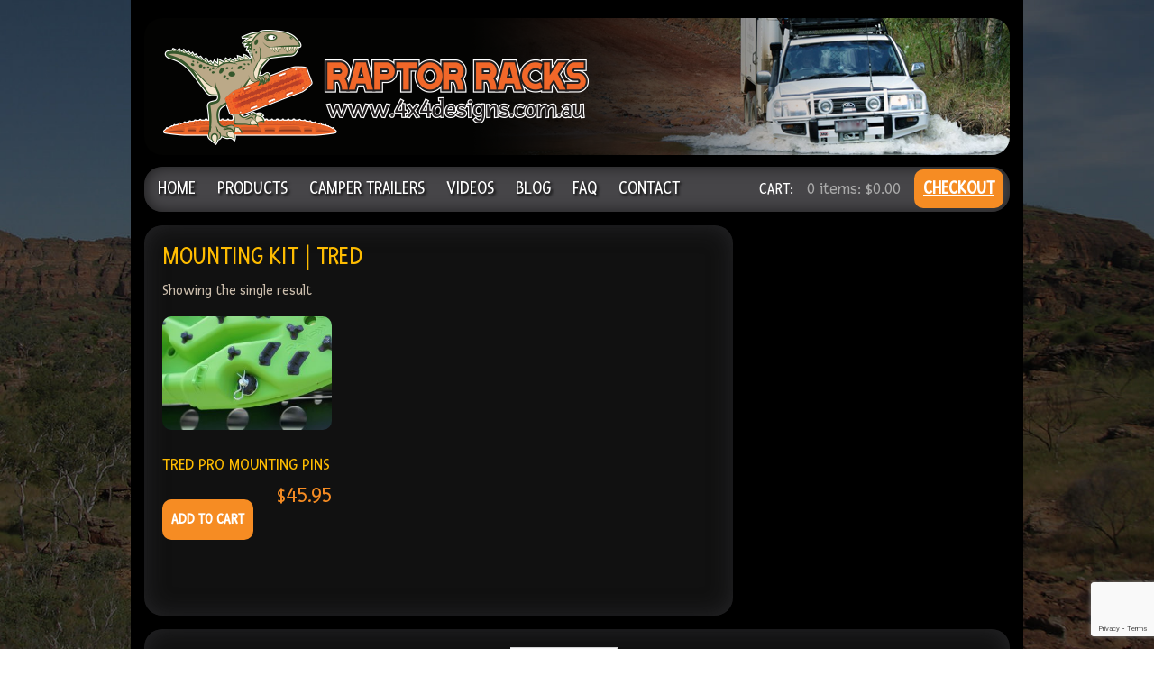

--- FILE ---
content_type: text/html; charset=utf-8
request_url: https://www.google.com/recaptcha/api2/anchor?ar=1&k=6Lc6GrMUAAAAAPwZY6-nq_O25oaYfcKvcMHt6C6j&co=aHR0cHM6Ly80eDRkZXNpZ25zLmNvbS5hdTo0NDM.&hl=en&v=PoyoqOPhxBO7pBk68S4YbpHZ&size=invisible&anchor-ms=20000&execute-ms=30000&cb=qfbrepeqkwua
body_size: 48771
content:
<!DOCTYPE HTML><html dir="ltr" lang="en"><head><meta http-equiv="Content-Type" content="text/html; charset=UTF-8">
<meta http-equiv="X-UA-Compatible" content="IE=edge">
<title>reCAPTCHA</title>
<style type="text/css">
/* cyrillic-ext */
@font-face {
  font-family: 'Roboto';
  font-style: normal;
  font-weight: 400;
  font-stretch: 100%;
  src: url(//fonts.gstatic.com/s/roboto/v48/KFO7CnqEu92Fr1ME7kSn66aGLdTylUAMa3GUBHMdazTgWw.woff2) format('woff2');
  unicode-range: U+0460-052F, U+1C80-1C8A, U+20B4, U+2DE0-2DFF, U+A640-A69F, U+FE2E-FE2F;
}
/* cyrillic */
@font-face {
  font-family: 'Roboto';
  font-style: normal;
  font-weight: 400;
  font-stretch: 100%;
  src: url(//fonts.gstatic.com/s/roboto/v48/KFO7CnqEu92Fr1ME7kSn66aGLdTylUAMa3iUBHMdazTgWw.woff2) format('woff2');
  unicode-range: U+0301, U+0400-045F, U+0490-0491, U+04B0-04B1, U+2116;
}
/* greek-ext */
@font-face {
  font-family: 'Roboto';
  font-style: normal;
  font-weight: 400;
  font-stretch: 100%;
  src: url(//fonts.gstatic.com/s/roboto/v48/KFO7CnqEu92Fr1ME7kSn66aGLdTylUAMa3CUBHMdazTgWw.woff2) format('woff2');
  unicode-range: U+1F00-1FFF;
}
/* greek */
@font-face {
  font-family: 'Roboto';
  font-style: normal;
  font-weight: 400;
  font-stretch: 100%;
  src: url(//fonts.gstatic.com/s/roboto/v48/KFO7CnqEu92Fr1ME7kSn66aGLdTylUAMa3-UBHMdazTgWw.woff2) format('woff2');
  unicode-range: U+0370-0377, U+037A-037F, U+0384-038A, U+038C, U+038E-03A1, U+03A3-03FF;
}
/* math */
@font-face {
  font-family: 'Roboto';
  font-style: normal;
  font-weight: 400;
  font-stretch: 100%;
  src: url(//fonts.gstatic.com/s/roboto/v48/KFO7CnqEu92Fr1ME7kSn66aGLdTylUAMawCUBHMdazTgWw.woff2) format('woff2');
  unicode-range: U+0302-0303, U+0305, U+0307-0308, U+0310, U+0312, U+0315, U+031A, U+0326-0327, U+032C, U+032F-0330, U+0332-0333, U+0338, U+033A, U+0346, U+034D, U+0391-03A1, U+03A3-03A9, U+03B1-03C9, U+03D1, U+03D5-03D6, U+03F0-03F1, U+03F4-03F5, U+2016-2017, U+2034-2038, U+203C, U+2040, U+2043, U+2047, U+2050, U+2057, U+205F, U+2070-2071, U+2074-208E, U+2090-209C, U+20D0-20DC, U+20E1, U+20E5-20EF, U+2100-2112, U+2114-2115, U+2117-2121, U+2123-214F, U+2190, U+2192, U+2194-21AE, U+21B0-21E5, U+21F1-21F2, U+21F4-2211, U+2213-2214, U+2216-22FF, U+2308-230B, U+2310, U+2319, U+231C-2321, U+2336-237A, U+237C, U+2395, U+239B-23B7, U+23D0, U+23DC-23E1, U+2474-2475, U+25AF, U+25B3, U+25B7, U+25BD, U+25C1, U+25CA, U+25CC, U+25FB, U+266D-266F, U+27C0-27FF, U+2900-2AFF, U+2B0E-2B11, U+2B30-2B4C, U+2BFE, U+3030, U+FF5B, U+FF5D, U+1D400-1D7FF, U+1EE00-1EEFF;
}
/* symbols */
@font-face {
  font-family: 'Roboto';
  font-style: normal;
  font-weight: 400;
  font-stretch: 100%;
  src: url(//fonts.gstatic.com/s/roboto/v48/KFO7CnqEu92Fr1ME7kSn66aGLdTylUAMaxKUBHMdazTgWw.woff2) format('woff2');
  unicode-range: U+0001-000C, U+000E-001F, U+007F-009F, U+20DD-20E0, U+20E2-20E4, U+2150-218F, U+2190, U+2192, U+2194-2199, U+21AF, U+21E6-21F0, U+21F3, U+2218-2219, U+2299, U+22C4-22C6, U+2300-243F, U+2440-244A, U+2460-24FF, U+25A0-27BF, U+2800-28FF, U+2921-2922, U+2981, U+29BF, U+29EB, U+2B00-2BFF, U+4DC0-4DFF, U+FFF9-FFFB, U+10140-1018E, U+10190-1019C, U+101A0, U+101D0-101FD, U+102E0-102FB, U+10E60-10E7E, U+1D2C0-1D2D3, U+1D2E0-1D37F, U+1F000-1F0FF, U+1F100-1F1AD, U+1F1E6-1F1FF, U+1F30D-1F30F, U+1F315, U+1F31C, U+1F31E, U+1F320-1F32C, U+1F336, U+1F378, U+1F37D, U+1F382, U+1F393-1F39F, U+1F3A7-1F3A8, U+1F3AC-1F3AF, U+1F3C2, U+1F3C4-1F3C6, U+1F3CA-1F3CE, U+1F3D4-1F3E0, U+1F3ED, U+1F3F1-1F3F3, U+1F3F5-1F3F7, U+1F408, U+1F415, U+1F41F, U+1F426, U+1F43F, U+1F441-1F442, U+1F444, U+1F446-1F449, U+1F44C-1F44E, U+1F453, U+1F46A, U+1F47D, U+1F4A3, U+1F4B0, U+1F4B3, U+1F4B9, U+1F4BB, U+1F4BF, U+1F4C8-1F4CB, U+1F4D6, U+1F4DA, U+1F4DF, U+1F4E3-1F4E6, U+1F4EA-1F4ED, U+1F4F7, U+1F4F9-1F4FB, U+1F4FD-1F4FE, U+1F503, U+1F507-1F50B, U+1F50D, U+1F512-1F513, U+1F53E-1F54A, U+1F54F-1F5FA, U+1F610, U+1F650-1F67F, U+1F687, U+1F68D, U+1F691, U+1F694, U+1F698, U+1F6AD, U+1F6B2, U+1F6B9-1F6BA, U+1F6BC, U+1F6C6-1F6CF, U+1F6D3-1F6D7, U+1F6E0-1F6EA, U+1F6F0-1F6F3, U+1F6F7-1F6FC, U+1F700-1F7FF, U+1F800-1F80B, U+1F810-1F847, U+1F850-1F859, U+1F860-1F887, U+1F890-1F8AD, U+1F8B0-1F8BB, U+1F8C0-1F8C1, U+1F900-1F90B, U+1F93B, U+1F946, U+1F984, U+1F996, U+1F9E9, U+1FA00-1FA6F, U+1FA70-1FA7C, U+1FA80-1FA89, U+1FA8F-1FAC6, U+1FACE-1FADC, U+1FADF-1FAE9, U+1FAF0-1FAF8, U+1FB00-1FBFF;
}
/* vietnamese */
@font-face {
  font-family: 'Roboto';
  font-style: normal;
  font-weight: 400;
  font-stretch: 100%;
  src: url(//fonts.gstatic.com/s/roboto/v48/KFO7CnqEu92Fr1ME7kSn66aGLdTylUAMa3OUBHMdazTgWw.woff2) format('woff2');
  unicode-range: U+0102-0103, U+0110-0111, U+0128-0129, U+0168-0169, U+01A0-01A1, U+01AF-01B0, U+0300-0301, U+0303-0304, U+0308-0309, U+0323, U+0329, U+1EA0-1EF9, U+20AB;
}
/* latin-ext */
@font-face {
  font-family: 'Roboto';
  font-style: normal;
  font-weight: 400;
  font-stretch: 100%;
  src: url(//fonts.gstatic.com/s/roboto/v48/KFO7CnqEu92Fr1ME7kSn66aGLdTylUAMa3KUBHMdazTgWw.woff2) format('woff2');
  unicode-range: U+0100-02BA, U+02BD-02C5, U+02C7-02CC, U+02CE-02D7, U+02DD-02FF, U+0304, U+0308, U+0329, U+1D00-1DBF, U+1E00-1E9F, U+1EF2-1EFF, U+2020, U+20A0-20AB, U+20AD-20C0, U+2113, U+2C60-2C7F, U+A720-A7FF;
}
/* latin */
@font-face {
  font-family: 'Roboto';
  font-style: normal;
  font-weight: 400;
  font-stretch: 100%;
  src: url(//fonts.gstatic.com/s/roboto/v48/KFO7CnqEu92Fr1ME7kSn66aGLdTylUAMa3yUBHMdazQ.woff2) format('woff2');
  unicode-range: U+0000-00FF, U+0131, U+0152-0153, U+02BB-02BC, U+02C6, U+02DA, U+02DC, U+0304, U+0308, U+0329, U+2000-206F, U+20AC, U+2122, U+2191, U+2193, U+2212, U+2215, U+FEFF, U+FFFD;
}
/* cyrillic-ext */
@font-face {
  font-family: 'Roboto';
  font-style: normal;
  font-weight: 500;
  font-stretch: 100%;
  src: url(//fonts.gstatic.com/s/roboto/v48/KFO7CnqEu92Fr1ME7kSn66aGLdTylUAMa3GUBHMdazTgWw.woff2) format('woff2');
  unicode-range: U+0460-052F, U+1C80-1C8A, U+20B4, U+2DE0-2DFF, U+A640-A69F, U+FE2E-FE2F;
}
/* cyrillic */
@font-face {
  font-family: 'Roboto';
  font-style: normal;
  font-weight: 500;
  font-stretch: 100%;
  src: url(//fonts.gstatic.com/s/roboto/v48/KFO7CnqEu92Fr1ME7kSn66aGLdTylUAMa3iUBHMdazTgWw.woff2) format('woff2');
  unicode-range: U+0301, U+0400-045F, U+0490-0491, U+04B0-04B1, U+2116;
}
/* greek-ext */
@font-face {
  font-family: 'Roboto';
  font-style: normal;
  font-weight: 500;
  font-stretch: 100%;
  src: url(//fonts.gstatic.com/s/roboto/v48/KFO7CnqEu92Fr1ME7kSn66aGLdTylUAMa3CUBHMdazTgWw.woff2) format('woff2');
  unicode-range: U+1F00-1FFF;
}
/* greek */
@font-face {
  font-family: 'Roboto';
  font-style: normal;
  font-weight: 500;
  font-stretch: 100%;
  src: url(//fonts.gstatic.com/s/roboto/v48/KFO7CnqEu92Fr1ME7kSn66aGLdTylUAMa3-UBHMdazTgWw.woff2) format('woff2');
  unicode-range: U+0370-0377, U+037A-037F, U+0384-038A, U+038C, U+038E-03A1, U+03A3-03FF;
}
/* math */
@font-face {
  font-family: 'Roboto';
  font-style: normal;
  font-weight: 500;
  font-stretch: 100%;
  src: url(//fonts.gstatic.com/s/roboto/v48/KFO7CnqEu92Fr1ME7kSn66aGLdTylUAMawCUBHMdazTgWw.woff2) format('woff2');
  unicode-range: U+0302-0303, U+0305, U+0307-0308, U+0310, U+0312, U+0315, U+031A, U+0326-0327, U+032C, U+032F-0330, U+0332-0333, U+0338, U+033A, U+0346, U+034D, U+0391-03A1, U+03A3-03A9, U+03B1-03C9, U+03D1, U+03D5-03D6, U+03F0-03F1, U+03F4-03F5, U+2016-2017, U+2034-2038, U+203C, U+2040, U+2043, U+2047, U+2050, U+2057, U+205F, U+2070-2071, U+2074-208E, U+2090-209C, U+20D0-20DC, U+20E1, U+20E5-20EF, U+2100-2112, U+2114-2115, U+2117-2121, U+2123-214F, U+2190, U+2192, U+2194-21AE, U+21B0-21E5, U+21F1-21F2, U+21F4-2211, U+2213-2214, U+2216-22FF, U+2308-230B, U+2310, U+2319, U+231C-2321, U+2336-237A, U+237C, U+2395, U+239B-23B7, U+23D0, U+23DC-23E1, U+2474-2475, U+25AF, U+25B3, U+25B7, U+25BD, U+25C1, U+25CA, U+25CC, U+25FB, U+266D-266F, U+27C0-27FF, U+2900-2AFF, U+2B0E-2B11, U+2B30-2B4C, U+2BFE, U+3030, U+FF5B, U+FF5D, U+1D400-1D7FF, U+1EE00-1EEFF;
}
/* symbols */
@font-face {
  font-family: 'Roboto';
  font-style: normal;
  font-weight: 500;
  font-stretch: 100%;
  src: url(//fonts.gstatic.com/s/roboto/v48/KFO7CnqEu92Fr1ME7kSn66aGLdTylUAMaxKUBHMdazTgWw.woff2) format('woff2');
  unicode-range: U+0001-000C, U+000E-001F, U+007F-009F, U+20DD-20E0, U+20E2-20E4, U+2150-218F, U+2190, U+2192, U+2194-2199, U+21AF, U+21E6-21F0, U+21F3, U+2218-2219, U+2299, U+22C4-22C6, U+2300-243F, U+2440-244A, U+2460-24FF, U+25A0-27BF, U+2800-28FF, U+2921-2922, U+2981, U+29BF, U+29EB, U+2B00-2BFF, U+4DC0-4DFF, U+FFF9-FFFB, U+10140-1018E, U+10190-1019C, U+101A0, U+101D0-101FD, U+102E0-102FB, U+10E60-10E7E, U+1D2C0-1D2D3, U+1D2E0-1D37F, U+1F000-1F0FF, U+1F100-1F1AD, U+1F1E6-1F1FF, U+1F30D-1F30F, U+1F315, U+1F31C, U+1F31E, U+1F320-1F32C, U+1F336, U+1F378, U+1F37D, U+1F382, U+1F393-1F39F, U+1F3A7-1F3A8, U+1F3AC-1F3AF, U+1F3C2, U+1F3C4-1F3C6, U+1F3CA-1F3CE, U+1F3D4-1F3E0, U+1F3ED, U+1F3F1-1F3F3, U+1F3F5-1F3F7, U+1F408, U+1F415, U+1F41F, U+1F426, U+1F43F, U+1F441-1F442, U+1F444, U+1F446-1F449, U+1F44C-1F44E, U+1F453, U+1F46A, U+1F47D, U+1F4A3, U+1F4B0, U+1F4B3, U+1F4B9, U+1F4BB, U+1F4BF, U+1F4C8-1F4CB, U+1F4D6, U+1F4DA, U+1F4DF, U+1F4E3-1F4E6, U+1F4EA-1F4ED, U+1F4F7, U+1F4F9-1F4FB, U+1F4FD-1F4FE, U+1F503, U+1F507-1F50B, U+1F50D, U+1F512-1F513, U+1F53E-1F54A, U+1F54F-1F5FA, U+1F610, U+1F650-1F67F, U+1F687, U+1F68D, U+1F691, U+1F694, U+1F698, U+1F6AD, U+1F6B2, U+1F6B9-1F6BA, U+1F6BC, U+1F6C6-1F6CF, U+1F6D3-1F6D7, U+1F6E0-1F6EA, U+1F6F0-1F6F3, U+1F6F7-1F6FC, U+1F700-1F7FF, U+1F800-1F80B, U+1F810-1F847, U+1F850-1F859, U+1F860-1F887, U+1F890-1F8AD, U+1F8B0-1F8BB, U+1F8C0-1F8C1, U+1F900-1F90B, U+1F93B, U+1F946, U+1F984, U+1F996, U+1F9E9, U+1FA00-1FA6F, U+1FA70-1FA7C, U+1FA80-1FA89, U+1FA8F-1FAC6, U+1FACE-1FADC, U+1FADF-1FAE9, U+1FAF0-1FAF8, U+1FB00-1FBFF;
}
/* vietnamese */
@font-face {
  font-family: 'Roboto';
  font-style: normal;
  font-weight: 500;
  font-stretch: 100%;
  src: url(//fonts.gstatic.com/s/roboto/v48/KFO7CnqEu92Fr1ME7kSn66aGLdTylUAMa3OUBHMdazTgWw.woff2) format('woff2');
  unicode-range: U+0102-0103, U+0110-0111, U+0128-0129, U+0168-0169, U+01A0-01A1, U+01AF-01B0, U+0300-0301, U+0303-0304, U+0308-0309, U+0323, U+0329, U+1EA0-1EF9, U+20AB;
}
/* latin-ext */
@font-face {
  font-family: 'Roboto';
  font-style: normal;
  font-weight: 500;
  font-stretch: 100%;
  src: url(//fonts.gstatic.com/s/roboto/v48/KFO7CnqEu92Fr1ME7kSn66aGLdTylUAMa3KUBHMdazTgWw.woff2) format('woff2');
  unicode-range: U+0100-02BA, U+02BD-02C5, U+02C7-02CC, U+02CE-02D7, U+02DD-02FF, U+0304, U+0308, U+0329, U+1D00-1DBF, U+1E00-1E9F, U+1EF2-1EFF, U+2020, U+20A0-20AB, U+20AD-20C0, U+2113, U+2C60-2C7F, U+A720-A7FF;
}
/* latin */
@font-face {
  font-family: 'Roboto';
  font-style: normal;
  font-weight: 500;
  font-stretch: 100%;
  src: url(//fonts.gstatic.com/s/roboto/v48/KFO7CnqEu92Fr1ME7kSn66aGLdTylUAMa3yUBHMdazQ.woff2) format('woff2');
  unicode-range: U+0000-00FF, U+0131, U+0152-0153, U+02BB-02BC, U+02C6, U+02DA, U+02DC, U+0304, U+0308, U+0329, U+2000-206F, U+20AC, U+2122, U+2191, U+2193, U+2212, U+2215, U+FEFF, U+FFFD;
}
/* cyrillic-ext */
@font-face {
  font-family: 'Roboto';
  font-style: normal;
  font-weight: 900;
  font-stretch: 100%;
  src: url(//fonts.gstatic.com/s/roboto/v48/KFO7CnqEu92Fr1ME7kSn66aGLdTylUAMa3GUBHMdazTgWw.woff2) format('woff2');
  unicode-range: U+0460-052F, U+1C80-1C8A, U+20B4, U+2DE0-2DFF, U+A640-A69F, U+FE2E-FE2F;
}
/* cyrillic */
@font-face {
  font-family: 'Roboto';
  font-style: normal;
  font-weight: 900;
  font-stretch: 100%;
  src: url(//fonts.gstatic.com/s/roboto/v48/KFO7CnqEu92Fr1ME7kSn66aGLdTylUAMa3iUBHMdazTgWw.woff2) format('woff2');
  unicode-range: U+0301, U+0400-045F, U+0490-0491, U+04B0-04B1, U+2116;
}
/* greek-ext */
@font-face {
  font-family: 'Roboto';
  font-style: normal;
  font-weight: 900;
  font-stretch: 100%;
  src: url(//fonts.gstatic.com/s/roboto/v48/KFO7CnqEu92Fr1ME7kSn66aGLdTylUAMa3CUBHMdazTgWw.woff2) format('woff2');
  unicode-range: U+1F00-1FFF;
}
/* greek */
@font-face {
  font-family: 'Roboto';
  font-style: normal;
  font-weight: 900;
  font-stretch: 100%;
  src: url(//fonts.gstatic.com/s/roboto/v48/KFO7CnqEu92Fr1ME7kSn66aGLdTylUAMa3-UBHMdazTgWw.woff2) format('woff2');
  unicode-range: U+0370-0377, U+037A-037F, U+0384-038A, U+038C, U+038E-03A1, U+03A3-03FF;
}
/* math */
@font-face {
  font-family: 'Roboto';
  font-style: normal;
  font-weight: 900;
  font-stretch: 100%;
  src: url(//fonts.gstatic.com/s/roboto/v48/KFO7CnqEu92Fr1ME7kSn66aGLdTylUAMawCUBHMdazTgWw.woff2) format('woff2');
  unicode-range: U+0302-0303, U+0305, U+0307-0308, U+0310, U+0312, U+0315, U+031A, U+0326-0327, U+032C, U+032F-0330, U+0332-0333, U+0338, U+033A, U+0346, U+034D, U+0391-03A1, U+03A3-03A9, U+03B1-03C9, U+03D1, U+03D5-03D6, U+03F0-03F1, U+03F4-03F5, U+2016-2017, U+2034-2038, U+203C, U+2040, U+2043, U+2047, U+2050, U+2057, U+205F, U+2070-2071, U+2074-208E, U+2090-209C, U+20D0-20DC, U+20E1, U+20E5-20EF, U+2100-2112, U+2114-2115, U+2117-2121, U+2123-214F, U+2190, U+2192, U+2194-21AE, U+21B0-21E5, U+21F1-21F2, U+21F4-2211, U+2213-2214, U+2216-22FF, U+2308-230B, U+2310, U+2319, U+231C-2321, U+2336-237A, U+237C, U+2395, U+239B-23B7, U+23D0, U+23DC-23E1, U+2474-2475, U+25AF, U+25B3, U+25B7, U+25BD, U+25C1, U+25CA, U+25CC, U+25FB, U+266D-266F, U+27C0-27FF, U+2900-2AFF, U+2B0E-2B11, U+2B30-2B4C, U+2BFE, U+3030, U+FF5B, U+FF5D, U+1D400-1D7FF, U+1EE00-1EEFF;
}
/* symbols */
@font-face {
  font-family: 'Roboto';
  font-style: normal;
  font-weight: 900;
  font-stretch: 100%;
  src: url(//fonts.gstatic.com/s/roboto/v48/KFO7CnqEu92Fr1ME7kSn66aGLdTylUAMaxKUBHMdazTgWw.woff2) format('woff2');
  unicode-range: U+0001-000C, U+000E-001F, U+007F-009F, U+20DD-20E0, U+20E2-20E4, U+2150-218F, U+2190, U+2192, U+2194-2199, U+21AF, U+21E6-21F0, U+21F3, U+2218-2219, U+2299, U+22C4-22C6, U+2300-243F, U+2440-244A, U+2460-24FF, U+25A0-27BF, U+2800-28FF, U+2921-2922, U+2981, U+29BF, U+29EB, U+2B00-2BFF, U+4DC0-4DFF, U+FFF9-FFFB, U+10140-1018E, U+10190-1019C, U+101A0, U+101D0-101FD, U+102E0-102FB, U+10E60-10E7E, U+1D2C0-1D2D3, U+1D2E0-1D37F, U+1F000-1F0FF, U+1F100-1F1AD, U+1F1E6-1F1FF, U+1F30D-1F30F, U+1F315, U+1F31C, U+1F31E, U+1F320-1F32C, U+1F336, U+1F378, U+1F37D, U+1F382, U+1F393-1F39F, U+1F3A7-1F3A8, U+1F3AC-1F3AF, U+1F3C2, U+1F3C4-1F3C6, U+1F3CA-1F3CE, U+1F3D4-1F3E0, U+1F3ED, U+1F3F1-1F3F3, U+1F3F5-1F3F7, U+1F408, U+1F415, U+1F41F, U+1F426, U+1F43F, U+1F441-1F442, U+1F444, U+1F446-1F449, U+1F44C-1F44E, U+1F453, U+1F46A, U+1F47D, U+1F4A3, U+1F4B0, U+1F4B3, U+1F4B9, U+1F4BB, U+1F4BF, U+1F4C8-1F4CB, U+1F4D6, U+1F4DA, U+1F4DF, U+1F4E3-1F4E6, U+1F4EA-1F4ED, U+1F4F7, U+1F4F9-1F4FB, U+1F4FD-1F4FE, U+1F503, U+1F507-1F50B, U+1F50D, U+1F512-1F513, U+1F53E-1F54A, U+1F54F-1F5FA, U+1F610, U+1F650-1F67F, U+1F687, U+1F68D, U+1F691, U+1F694, U+1F698, U+1F6AD, U+1F6B2, U+1F6B9-1F6BA, U+1F6BC, U+1F6C6-1F6CF, U+1F6D3-1F6D7, U+1F6E0-1F6EA, U+1F6F0-1F6F3, U+1F6F7-1F6FC, U+1F700-1F7FF, U+1F800-1F80B, U+1F810-1F847, U+1F850-1F859, U+1F860-1F887, U+1F890-1F8AD, U+1F8B0-1F8BB, U+1F8C0-1F8C1, U+1F900-1F90B, U+1F93B, U+1F946, U+1F984, U+1F996, U+1F9E9, U+1FA00-1FA6F, U+1FA70-1FA7C, U+1FA80-1FA89, U+1FA8F-1FAC6, U+1FACE-1FADC, U+1FADF-1FAE9, U+1FAF0-1FAF8, U+1FB00-1FBFF;
}
/* vietnamese */
@font-face {
  font-family: 'Roboto';
  font-style: normal;
  font-weight: 900;
  font-stretch: 100%;
  src: url(//fonts.gstatic.com/s/roboto/v48/KFO7CnqEu92Fr1ME7kSn66aGLdTylUAMa3OUBHMdazTgWw.woff2) format('woff2');
  unicode-range: U+0102-0103, U+0110-0111, U+0128-0129, U+0168-0169, U+01A0-01A1, U+01AF-01B0, U+0300-0301, U+0303-0304, U+0308-0309, U+0323, U+0329, U+1EA0-1EF9, U+20AB;
}
/* latin-ext */
@font-face {
  font-family: 'Roboto';
  font-style: normal;
  font-weight: 900;
  font-stretch: 100%;
  src: url(//fonts.gstatic.com/s/roboto/v48/KFO7CnqEu92Fr1ME7kSn66aGLdTylUAMa3KUBHMdazTgWw.woff2) format('woff2');
  unicode-range: U+0100-02BA, U+02BD-02C5, U+02C7-02CC, U+02CE-02D7, U+02DD-02FF, U+0304, U+0308, U+0329, U+1D00-1DBF, U+1E00-1E9F, U+1EF2-1EFF, U+2020, U+20A0-20AB, U+20AD-20C0, U+2113, U+2C60-2C7F, U+A720-A7FF;
}
/* latin */
@font-face {
  font-family: 'Roboto';
  font-style: normal;
  font-weight: 900;
  font-stretch: 100%;
  src: url(//fonts.gstatic.com/s/roboto/v48/KFO7CnqEu92Fr1ME7kSn66aGLdTylUAMa3yUBHMdazQ.woff2) format('woff2');
  unicode-range: U+0000-00FF, U+0131, U+0152-0153, U+02BB-02BC, U+02C6, U+02DA, U+02DC, U+0304, U+0308, U+0329, U+2000-206F, U+20AC, U+2122, U+2191, U+2193, U+2212, U+2215, U+FEFF, U+FFFD;
}

</style>
<link rel="stylesheet" type="text/css" href="https://www.gstatic.com/recaptcha/releases/PoyoqOPhxBO7pBk68S4YbpHZ/styles__ltr.css">
<script nonce="wBYwPXUvqiS9i1-k3bQobQ" type="text/javascript">window['__recaptcha_api'] = 'https://www.google.com/recaptcha/api2/';</script>
<script type="text/javascript" src="https://www.gstatic.com/recaptcha/releases/PoyoqOPhxBO7pBk68S4YbpHZ/recaptcha__en.js" nonce="wBYwPXUvqiS9i1-k3bQobQ">
      
    </script></head>
<body><div id="rc-anchor-alert" class="rc-anchor-alert"></div>
<input type="hidden" id="recaptcha-token" value="[base64]">
<script type="text/javascript" nonce="wBYwPXUvqiS9i1-k3bQobQ">
      recaptcha.anchor.Main.init("[\x22ainput\x22,[\x22bgdata\x22,\x22\x22,\[base64]/[base64]/bmV3IFpbdF0obVswXSk6Sz09Mj9uZXcgWlt0XShtWzBdLG1bMV0pOks9PTM/bmV3IFpbdF0obVswXSxtWzFdLG1bMl0pOks9PTQ/[base64]/[base64]/[base64]/[base64]/[base64]/[base64]/[base64]/[base64]/[base64]/[base64]/[base64]/[base64]/[base64]/[base64]\\u003d\\u003d\x22,\[base64]\\u003d\\u003d\x22,\x22w7bClSMIGSAjw6fCo0wbw6s5w4QrwrDCrcOKw6rCnxVlw5QfGsKXIsO2Q8KsfsKsRkPCkQJiXB5cwoLCtMO3d8OnBhfDh8KOV8Omw6JXwrPCs3nCusONwoHCujTCtMKKwrLDsV7DiGbCtMOWw4DDj8KlBsOHGsKKw5JtNMKxwrkUw6DClMKsSMOBwrzDjE1/[base64]/IH0owqzDlQvCg8KGw5kRwolhGkjCm8OrbcOJRCgkBMOow5jCnljDjkzCv8Kgd8Kpw6lsw7bCvigGw7kcwqTDj8OBcTMAw51TTMKBH8O1Pz9Cw7LDpsO4SzJ4wrnCi1Amw6NSCMKwwr48wrdAw5w/OMKuw7EFw7wVQh54ZMOtwoI/[base64]/Ck8Kcw44KwpnCpF1Cw5nCjcKew5TCoMO6w5nDnyYHwoxww5TDhMOuwrvDiU/[base64]/[base64]/[base64]/[base64]/[base64]/DncOYwrDCpl7CpFcLw5F1LcKkNsOkRsKgwqg7w7PDmnoxw6daw7PCvsK1w6Ilw41dwojDm8KgXQUBwrp3EsKHRMOuScO2cy/Cgy0nCcO5worDl8K+wpYiwolbwqZrw5A9wrNFYATDuCF9EQLCuMO4wpZyPMOKwr8gw4fCogTCnQdxw7nCuMOGwrkNw7Q0C8O6wq4pDmVYS8KMdhzDnwnCkcOQwrBYwoVSwo3Cm37CrDUvdHYwI8ONw4HCt8OOwo1NZEUiw6g0DSTDvFkzX1Qfw6Riw4cMHcKABsKmF3/Ci8KAY8OjEsKTS1LDv39EHz4/wpN8wqIRM3EdFXY0w57CnMOOG8OAw63DjsO9TcKFwp/[base64]/[base64]/woJ6fGxaV2bCjWzCqAzCtcK5wq7DuMOjIMK5QsODwpk1AcK9w4pvw4t6woBswpNIBcKgw6TCoj/CtsKHTi0zOMKawq7DlCtOw5lAYcKXO8KyZG/ChD5Hc33Dqz88w44CX8OtKMKJw6XCqkPCn2bCp8KHe8Otwr7CoF3Cg3rClWXCmhpFdcKcwoDCjgldwqIFw4zCjFtDJXlpKiEfw5/DtWfDnMKEZz7CgcKddV1nw6E4wpNww5x4wqvDrQ8nw7TDpDfCucONHEDChi4bwprCoBYHZGrCnAVzXsOaZQHCrmwqw43DssKPwpgdbUbCunUuF8KcOMOawozChyrCpV3DlcO5f8KRw4/CmcK4w41/GRnDscKkWcKPw4dRMsObw7Q/wrrCjsK9OsKTw4MOw78mPcO9dFHCjcOdwo5Jw6HChcK0w7PDqcO2ExbDhsKkPhPCo2bCqVfCusKgw7UzQcKxVn5xBgpmZ1Qcw5nCmQEnw7fDukjDgsOQwqosw5zClGAxKlrDlm9kSmjCmTdow58/CWnCosOcwrXCtW9vw6R+w47DuMKBwoHDtULCrcORw7oCwrLCuMOoPMKeNxsmw6sZIMKVccK7TnFAXcK2wrfCgA7DiH5Fw4EeLcObwrDDpMOiw7lSZMOBw7zCq2fCun8/dmxEw4F6B2PCtsK6w5pOMy17f1szwo5Lw7gWDMKrAykFwrw8w4BRWz/Du8OCwp5sw7/[base64]/KsKvw7jCsMKgwpfCpsK/w6vCpHdew4diCRjDiMKEwrJmBcKvAFJqwrR6dMO4wo3CqkgZwrrCk2zDnsOAwqlNNC7DisKdwog7WBnCjsOOIsOoSMO0w4Eow6E8Nz/DtMOJA8K/[base64]/[base64]/wqLDuATCpUJRa1rDhMOVWXPCmFHChcOPKHYyCk3CoxrCscK+IQrDn3vDgsOce8ORw5Y1w4zDpcOZw5Jbw5TDr1JhworCvE/Dtx7DmMKJw7EEcHfCrMKWw7vDnAzDvMKQVsO4wrEef8OAN2fDocKBwrzDg2rDpWhcwoJ/[base64]/wq7ChQYNDsKZw4M8fCdqw77CuBLDviXCj8KSfn3ClwPCvsKKDBVwcR0AcMKgw69+wrx8AQXDo0BDw6DCpAgTwqbClA3DjsO0JF97wqhJQlgDwp9LYsK7LcKCw61rUcOSMBLCmWh8CgzDh8OyB8OoTHgRFC7DkMOqNgLCnXfCgT/DmGsiw7zDgcOoYsKjw5zDm8Kyw7DDtHZ9w7vDqDXCpR3Chg1iwod9w7PDv8OtwrDDlMOGfsKKw7zDncOBwpLDnls8QgTCs8KnZMOLwoNgXFlnw69rLkvDusOgw5XChcOKCXbDgz7Cg0XDhcO/[base64]/wrPCjVfClyzDi37DgsKLE8Opw4MWWMOGFW7DhMOdw57Dol4yGcORwqzDqVTCqX1MG8K6aTDDqsKLbwzCgxzDhsKYN8OOwqxjMRDCtzbCjilDw63DinzCi8OowqgvTBJLV19fbDZQb8K/wot6ZELDjMKWw47DqsO7wrHDpWXDlMOcw7bCqMO1wq4/RkvCpDQKwo/CiMOQHcOjw7rDtx/Ch2Ydw4IBwoc0fsOjwo3DgsKgSzNpNzzDmj5rwrjDu8KAw5IrcV/Doh4gw4BRf8Omw57CtE8cw6lSeMOJw4IVwqxydCR1wos3MTNcBWjChcK2w7s3wozDjVxsX8O5RcKWwo8WBhbCrWUgw6oURsOawpZVR0rDpsODw4J9Y3powrPDh3BqAV4Cw6N9VMKHCMOKcHkGZMOGJX/DmjfCpGEZMQBdXsOpw73CtFJRw6YhWn8pwqJxYUDCpxPCqMOPa0cAaMOPM8OKwo0hw7fCqsKIfUhJw4bChhZSwrIfdsOhRU8bZBF5WcKIw6/ChsOywpTDjMK/w5FcwppFaT7Du8KZNUTCkSwdwrhlaMOfwofCn8KewoHDq8OCw4whw4pewqrDncK5OcO/woDDqVE5UmLCqsKdw5E2w4xlwpIwwp3DqwwoEEdaGEwQdMOsKcKbTcKBwo/DrMK5LcOmw756wqdBwqg4KA3CmAI+aljCrB7CrsOQw6DClHUUVMOHw6XDjcOMfMOpw6/[base64]/[base64]/CvsO7IcOmw4FOwqbDl1nCqU/CoMK4w6/[base64]/EVLCrCYpw6/Ck3JKwrDCsAzCrRA2wqUPwofDkMOUwqzCpAUZX8OuAMOIcGcEASLDph7Dl8KPwovDnW42w4rDicOvCMKFDcKVaMKdwpvCknvCiMOEw5pMwptowpbCkD7CoT1rNMOvw6HDocKTwosUf8Oawp7CssO2HQ7Dsl/DmyDDnRUtWFbDmcOnwqlUBELDkkp5Hls7wpFGw4jCrD5ZRsOPw4N4csKaTBh2wqAAQMKXwr5dwqFNY2xibsKvwr8aeR3Dr8KCOcOJw6ENCMK+wrUGVTfCkFHCtkTDgALDuDQdw6gPHMOywrMDwp8jNE/DjMOdL8KRwr7CjGfDtVh3w7nDlzPDuEzCrsKmw7HCpzZNTXfDpsOlwoVSwq04NMKkOW3CrMKjw7LCs0AcUCrDvsKiw7MuC0zClsK5wpd3w77CucOWO1UmYMKDw68swqnCicOVNcKSw43CvMKXwpN/UmY2wpvCkTLCn8Kuwo3CpsKDHMOewq3CqhNawobDskUewoTCs1EuwrULwr7DlmQ+wog4w57Dk8OBUBfDkmvDnAHCqR0aw5LDiGPDvRTDp23CuMKsw63CiQAPNcOvw47DnwVqwrjDiBfCghrDtcOyRsKPYiHCgMOuwrbDqELCqTUVwrJ/wo7Ds8KNAMK+TMO0SsKYwr5Bw7BvwqMEwqYsw5rCiXjDkcKBwozDjsK5w5bDtcKvw4tQDm/DpGVfw4gcc8O2wqpkXcO7P2BewqU/w4Ftwr/CnybDmSHDlQXDiV0aQiUtNcK2IRvCnMO6w7p/[base64]/bi3Co3Q4A0Uow7NBw5LCmcOKcDtww7sSR34fYl0xHmXDrsK8wqjCqVHDtUBJMxJlwqzDrGXCrAnCgsKiH1bDssKnUADCocKFLhIEDQYoCm1qDEnDvW9vwpppwpQhN8OKZMKZwozDkRZHPcOBdFjCv8K8wq/CtcO1wpHDvcOow5LDrl3DrMKNMMKBwop8w4HDhU/Dj1/DuXI+w59HacOZC2jDrMKpw6dXf8K9A2TCkCsfw7XDjcOuVsKhwq5FKMOHwoJyUMOBw5c8J8KbH8OneWJPwo3DoQbDjcOlKsKxwp/ClMOlwqBFw6/Crk7Co8Ozw47CsHTDk8KEwo5Vw63DphdXw6JzHX7DssOFwpPCjytPJsOsXMOyJB97PGHDvsKaw6PDncOswoFSw5/Dh8O0EwhpwqXDqkHCpMKhw6kEP8Kww5PDksKoKgXDr8KlSnTCihonwqHDhiwKw5l+wqUsw4p9w7PDgMOKRcOtw4VUKj4dXcK0w6RswpJBJCIeFjLDqA/CmH93wpjDmh1oG2YSw5NYwovDuMOkL8OMw5DCu8K1JsOCFcO4wp0ow7PChEF8wq9HwpJLIMOIw4LCsMOdeH3CicKKwp5SIMOVw6HCqMOBCMOEw7VUajfDrWImw5DChx/Dm8OhGMOHPQZJw5DChDljwp1KYMKVGn7DgcKcw7sDwq3Co8KRVcOgw5M/NMKAFMOVw5I5w7t2w6/ChMOawqE7w4rCqcKcwq7DnMKYRcOvw69TEV9QU8KWSGbCuTjCuTbDgsKtelI2wq59w7UWw57CijFyw53CgcKlwo8FPsO7wr3DgEUrwoZeblnCtlACw59TNx1UegPDigl+E0xjw7JPw41pw7HCnsO8w6vDiDzDgDFzw7zCrX9QWR3CgMKLRzMzw4xQSSTCh8O/wrvDgmTDmcKBwrchw6XDpMO+C8OXw4Q2w4HDlcOWW8OxIcK/[base64]/CrDRbOsKVVcKmdw3CrUPDmcOqB8K/w63CvsKFHcK6F8K5PSB/w51qwpXDlCJfbsKjwqU+wp3DgMK3LzXCksOvwrNfdknCih5Hw7XDjFDDkcOKEsO4cMKefcODCmHDskIhN8KQacOAw6jDgEl3KsOIwrB1RzTCvsOZw5XDq8OxCWpcwo/[base64]/DucK8YxvDncOSwqAcw5FHUMOEeDFhSMOIEXdRw7N0wpQHw7jCj8OIwpgtZilJw7JOLcOlw4LChHtvCQNWwrpIAVbClMOJwqB6w7FYwpfDnMKww6RswpdNwoDDm8Klw7/CsFDDrsKleA8xAERPw5JewqdwB8ODw7vDhGoDPxnDn8KFwqJLwrUtbMKqw65tZ3bCmgJPwpp3wpHCh3LDhyQ3w7DDhHnCmw/CkcOfw7c7JAkYw5Y5OcK5X8KAw63CkGLCjBnClSjDvcO9w5DCjsOLXsKwEMOPw4wzwpUUISVsT8O0TMKEwpUZJGBYIAs5P8KbaG9+e1HDgsKJwrh9wosqNkrDucKAccKEEcKrw53CtsKaDiQ1w4jCmwQLw45rPMObVsKywoHDu3XCtcOEX8KcwoN8Vg/[base64]/Cl8Ozw6U1XxY5D8O4w6/Cn39Qw5vCt8KmSHTDhcOmQsKDwqkJw5bDvWUBSzYmOWHCpntmAcOTwop6wrVywow1wqzClMO8wptFbHlJGcK8w6ESLMOAQcKcCAjDoW0+w7/Co0XDvMKJXEPDr8OHwrvDtWlkwqzDmsKVQcOWw77Do0Imd1bCgMOUwrnCpsKoEDhOSz8fVsKDw6bCgsKdw7rCk3TDvXXDhcKdwpnDgld1R8OoZcO9d15RVsKkwrk8woQOEnbDscOgSzxPdcKJwr7ChkRcw7ZpOiE9Wm7CiknCpsKew6LDn8OCJQ/Dq8KKw4LDm8K8PG1qD0PDscOlZ0DDqCccwqJ1w4B0O1PDkMOjw65RF21IGsKJw5RDAsKaw5Vrd0okDTDDtVsoH8OJwqd5woDCi3/[base64]/Cv8OZRx8BBgnCngQLEh1+McOCw6g3wrI/UGwBM8O1woAhX8OYwpBvYMO/w58pwqjCiiDCpRxXFMKjwrzCnMK/w43Cu8Ogw4vDhMKhw7PCp8Kyw7NOw7dND8O3bcKJwpB+w6PCtCFqGlIwcMOhUhlqeMOQAw7DsGVGWk8EwrvCs8OYw63CrsKnYMOKVsKifyMfw5NAw63Ct1YGPMKmcWfCm3/[base64]/V8KCLjZFwrtfwrh4w6LDtD7CqcKhDGg4wrXDosKORH03w4bCgMONw6YIwqXCmMOWw67DlVpkVXLDiRIkwqbCmcKhWxXDqMOgZcK0QcOIw6vDiDlRwprCpxYQL03DocOQV2cOWzNbw5F/w5Z3C8K7e8K5dxVYGgTCqMOWXRJpwqEPw7ZODsOTDXgQwobCsCpsw6XDpk9SwrTDt8KGMREBSkc8eAsbwq/DgsOYwpR+w6jDmWTDicKGEMK5NA7DocK6Y8ONwoHCilnDssOxVcOuEXnCqwLCt8KvNjHDhzzCucK8CMKrcnF0Q3lIIm/CgcKNw5EOwoZ9OgRuw7fCnsKfw7XDnsK3wpnCrnUlY8OtIB7DkiZpw4HCt8OtZ8Ovwp7CtiXDocKOwoZ4MsO/wofDjcOlewA4bsKGw4PCn3xCRWZ1w57DosK/w4sIUxjCncKXw4fDicKYwqrCtDEpw5NMw6nDhVbDkMK+e31lemoHw48ffsK9w7t1ZTbDj8KiwoDCgGoIN8KUCsK5wqcMw4phIMK7N1DCmzYzeMKTw4xGwolASSZ1w4A3Y3vDtG/DnsKcw5xFN8KnbGLDiMOsw4PCmFvCtsOxw7jCvMOxWcOmPHjCqsKtw57CrhcLRUXDpFbDsDzDv8OkS1tsR8KYPcONFWsoGzp3w59tXCLCmkJKAURjL8KKXDnCnMOPwrnDgTAdUsKOUnvCnkfDrsKxP0BnwrJTZlfCmXIcw4/[base64]/Dq8O5w7UUw5dVc1JYw4llNE1wPsOPw6glw6kXw60fwqbDocKRw5rDjDbDpT/DnsKKdV1TYWbChMO8wq7CrgrDkzVTPgrDkcO2A8Ocw49+BMKqwrHDqMKmBMKyYcO/[base64]/Rg8PwrM4OmzCsjLDsHVVwoXCscKzwrdvw4TDgcOMTE8yUMK/d8OIwqBwScK4w5pZEk46w6nCnHI0W8KEfsK5IsOswqANfcKdw5fCmSQqNUMMfsORXcKMw7MsO0vDkV4RAcObwpHDsGvDiwZ3wr3DhSXCucOEw6DDrktuRVZoScO9wosjTsKRwrzDksO5wpLDsjJ/w543RAEtMcKdwojCrFcNIMK2wpTCjQNDAXvDjBJQfcKkUsKQTQHCmcK+bcK6wrE9wprDkgPDgAxYHShCNmLDuMOxEn/DqsK4B8OPdWVLa8Kww6xuWcKxw6lcw43DgzbCr8KkQ0/CtB3Dt37Dn8Kmw4p1esKBwpzDscOFLMKEw5fDiMO9wp1fwpbDnMK7ER8Pw6DDuFYZYD7CpMOECsO4LCUFQcKON8K/RkUrw6AMAhzCiBXDqQ7CqsKBGsKKNcKbw4REVmVBw4pzP8OEcgspczHDm8Oow6J3DGRZw7l4wr/DkjXDt8O/[base64]/Dr8Opw6bDksOdw5Q4wqoDMRrCgUU3fMOJw5XCgWrDocO8V8O/NMK/w5NLwr7DvTvCjUgFb8KoWMKZNEdoP8KPfsOkwrkCNMOLaHfDjMKbw63DtcKRcTjDp08KVMKGKlvDoMOsw4gDwqtDCBs8bcKeDcK0w6HCqsOvw6jDicO0w4jCrUvDq8Knw6ZTHiTCsBHCjMK+NsOqw7rDlThgw4/[base64]/Ds8Ozw5EdUDnCjCI+w6c5w67DrcOWwp8sPn1wwpcywq/Dq1XDqcOqw6wjw79RwqYHNsOJwp/CiQlOwo0iZ3gDwoLDtAvClgZtw6gww5jCgFHCgCLDn8OOw5Z3N8Odw7fCmxcPGMObw6QQw5JtTMKzTcKKwqRNbGccwr4Twp8MazF8w4hQwpZUwrAvw4EoFF0kFS0VwogvWzNOOMKgQEnDgkl0GEBZwq1AYsK6ZnDDv3LDin53bDfDm8KfwrY/M0/DimLDr03CkcK6IcOnDcOww5x4B8OEQMKNw78Rw7zDjQgjwooDBcODwqjDnsOAG8OResOwVAPCpcKQdsOvw4hkw6ZVHGRbUcKQwo3CqETDsmLDnG7DusKlwplUw6gtw53CuWAsBn9Vw7oQSzbCrh1ETwHCnDbCrG5AXR4OWg/[base64]/[base64]/DjQrCrsK5OF14w4bDlsO+w6HCuFjCvcKSRMOow74bwo4CUmtBJcKOwrHDkMK3wrvCrcKUFMOhaA3CpxBzwr7ClMOEacKzwr9OwpZQYsOMw4N3YVPClsOJwoVDZ8KYFzDCjcOQCSEsVVkYQ3/CpUJ5LGTDisKbFmBJYMKQcsKAwqPChmjCq8KTw6EFwofDhjfCu8KySHbChcOhH8KMCVDDr13Ds0pJwqduw4t7wpPDj2bDl8O7U3vCs8OyKEzDuAzDpUM4wo3DrwI+wpgCw6/ChBwZwpk8SMKOBMKIwp/[base64]/[base64]/DuiDCgHl4NcKow7fCpkPCn8OxKcKFJsKnw60fwrdPBUByKxfDiMOTEy3DocOPwo/[base64]/[base64]/K8OBfcK+wpQswpjCvTh9w7/[base64]/[base64]/Nl4nAcOSAWhGXWTCsMOjWzlRZBYUwobDuMO7w5rCoMOlUSAQLMKAw48Gw4cLwprDjsK6ZkvDoCFLAMOwcBXDkMKfOETCvcObLMKdwr5ZwrbDkE7DvgrCiUHChG/CmhrDp8KIDEI/w7dPwrNbBMKENsKuEwEJIQLDgWLDvAvDtCvDkWTDhsO0wpdrwoTDvcKAKE7DuGnCqMKnPybCt0zDrcK/w5UtC8K5PHYjwpnCrEHDkg7DjcKRXcOzwoPCpScGbFLCtAnDn1LCoC0Aeh/Ch8OKwqcOw6zDjMKmfh3CkSZZZWbDoMOPwpfDjhHCpsOdLgjDjsOVHX9WwpZ8w7/Dl8KpQmbChMOoLhwoZcKBNyXDkjnCucO2N03CizYTC8Kew77Dm8K6XMKRw4rCjiQQwqZuwoF6IADCicOjc8KkwrBUYGVlN2l/IsKfDilCUSrCpThNLCNxwpLCqw7CgsKEw7DDn8OLw5IgEzTCl8Kvw74SQg3DrcOdRA5Cwo8CSUVENcOuw43DtcKHw4cUw7ooEybChwNKJMK/wrB/acKOwqc7wqZeM8KgwqICTlwYwqU9SsO8wpI5wojCusOdf1bCvsKLGRYDw55hw6seQ3DCqcOZEADDhyRNSyoOTlEmwq5dGTzCrU/CqsK3MxU0OcK/MsORwp5HAVXCky7CuyVuw5shSHfDv8O6w4fDqy7Dm8KJXcOww4p+MQVOaRXDtgUGwprDr8OUAhnDiMKvPAZWY8Ocw5nDiMKbw7/Cm1TCtcKZd07CvsK6w54wworCnTXCvMOZMMOBw6oUIUk2wqnClTBmZxrDgihjSTg+wrAdwq/[base64]/CmCo3w6rDtnhCw5dOA2Jlw4TCkMKrKn7Dn8OYDMOZc8KZS8Ouw5vDl3TDtMK1JsOKCkTCtgDCisODwr3CoQpECcOmwr5sK1VSdUPCvEBiacKnw4xcwp0JT0jCkSbCnWY4w5Nlw6/DnMORwqDDucOnZAR4wogXVMKxSHEbJSnCiT1BQEx9wospe2URVmhUYUIMLm0RwrE6L0DCscOCD8OqwqXDkyjDvcOcM8K7YG1awrXDnsKXbjAjwpkyQ8K1w6/[base64]/[base64]/[base64]/HcKxFMOZw77DgHPCjwnDvHIxG8KBTsO8GsO1w6Z1Iz5Vw7pAZyN8QsO/ZmwYF8KPcmtaw7LCqz8vFjF0GsOSwpoWSFPCrMOJIMODwrrDlD0TdcOhw4g+f8OZYB8QwrRNbSjDo8KJZ8O4wpTDqkzDmD8Iw4tVdMKZwpzChGdfcsOPwqpZDMOGwrwcw6rDlMKmMyfCg8KOSFjCqA4fw7E/bMKiVsK/P8Krwo8Mw77CmApzw4saw6kBw6gpwq1mdMKCPHl0wrp6wrp6LivDiMODwqbCgBEtw55PZMOqw4TCusK1VBVaw47ChnzDkRrDnMKlaSQzw63DsF4Ww6zDtg5VHhHDgMO9wrhOwo7CgsOSwoU/wo0bBMOfw4fClVDCkcO/wqXCpsKow6FLw5dQHj7DniQ9wo96w6RiBgfCuTUxAsOFQRQoChzDmsKMwpnCqX7CscO2w75aFMKKeMKiwpEfw6jDhMKFT8KKw6sIw6ghw5hcLFfDrj5mwp8Pw5FswpDDkcOja8OMwqTDihIJw7ImTsOWUVHChz1lw7ovBH5uw5/CrnYPR8KBVsKITsKpEsOWYW7CmVfDoMKbNsOXIlDCki/[base64]/DqcKUYGLCnAAxdUvCm8O0KMKlT8Otw4hiOcKYw51wTmh+Bh3CrxkjIj1yw4ZxSHkQVB0JHns7w4M5w64PwocDw6rCvio9wpYQw6ptbcOkw7MhEsK3H8OCw7B3w411fWoQwoNqIsOXw5x8wqHChW1KwrI3X8KqR28bwqPCscOpYMOUwqwUKAcFCsKeAl/[base64]/CnGXCj8KBw5/DlsKeTcKNLcO0w4hPCsOLAcOBa0bDlMKPw53DrC/ClcK9wowRwrfCpMKVwoDCt2d3wqzDocOMFcOASsOXBcObB8O6wrd1wr/CpsKdw4LCvcOsw7TDr8OSUcKJw6Qiw5RwN8OXw4V/wpjCjC4dW0gjw6dYwoJYEgNQT8Omw4XCi8KZw4TDmibDjSxnIcOyJcO0dsOYw4vDlsOTVR/DnH11NmjCoMOOaMKtfGBYLsKsHFzDm8OSJ8KZwrvCsMOKFcKbwr3DhXTDn3TCknzDu8O2w7fDpsKtNkgSDW0VMjrCocOtwqbChMKLwqDDsMO1QMKOGDAoLWIxw4Ivd8KYHDvDtMOCwqIBw7HDh3w9wrfDscOtwpjCij7CjMK/[base64]/CrMOzwq8/[base64]/Dm3PCkMKQwrBeYMOrw60nw7HDqEtLwrp8PRrDhlnDmMKtwq8OHEbCs3bDncKwQBfDpnw/cG46wo5eD8Klw6LCrsOiYcKEGRlRbwA5wqVPw6DCoMOAHVtMc8Kxw7k1w41zR3chWXTDvcKxbhUbLx/CncOyw5LDgwjCrcKgezZ9KzfDscOTDxDCn8Ocw67DnlvDtCI+I8Kzw4Row6zDgwh6wqzDo3BncsOvwoxjwr53w71wSsKbNsKDWcOKbcK4w7kcwpYMwpIWYcKjFsOeJsO3w4XCvcO/[base64]/[base64]/Dpy9uw7LDpcOFesOYPXV4emsFw759dcKZwq/DrlF9K8OUwoYLw6F/[base64]/w4kwOG4LCMKEwo/[base64]/DkCLClMOZKVTDtcKgw4PDncKAEmAOwojCt8OFw5XCsFrCqCYRYDROM8KrBsO/[base64]/w5cqwrMwY8KUw5XDh8KJB8KmC0bChBRmwq7CpjzDlcKLw6MXQMOcw7nCoT5qBAHDk2dWF3TCnmMww7XDjsKGw5B/EzNLIcKZwpnDn8OyRsKLw6xswrIARcO6w74XYsK2VmQaKmxcwobCscOQwrbClcO9NxdxwqkicsKqXAnDj0/Cm8KNw5QgU3ccwrd4w7MzNcO4KsOpw7IEJXR1RGjCr8OIWcKTY8KGKcKnw402w7tWwqTChMKGw5YeC3TCjsKdw7sWPErDh8Odw7HCm8Obw6lmwp1rfk7CtA/[base64]/wqvDpBvCiMOvERLDrWvCvcKiUBrDn8O0WsOxw5PCv8ODwrAowoNFYGjDisOEOiUWwoHClxLDrV3DgVYqNi9Sw6jDq1YgHmXDvk7DksOmKDVgw4pfCwYYNsKZUcOAA1fCpV3DtMOpw4oPwoJGak5Kwrs3w67CtF7Cq2E/QMOBO0dkwrxvYcKfE8OWw5DCtxNiwopLw4vCo2DClyjDhsOqK3/DuCrCq3lhw48FfhPDtcK/[base64]/esK3bDPCs8KLLATCmcOfw6wFwqrCvMOpwrA3KzDCtcKOYz8Ww7rDjgp8w6rCjjthSSwvw4d8w69CSMOYLU/Cq2nDkMORwrPCpC5bw5rDuMOQw57CgsOBLcOPXzLDiMKPwoLDgsKbw6hgwoTCknonUEojw77Dk8Ohfw8mPsKfw5Z9Z1nCisOlPHrCinsUwrk9wqg7w6xlK1Rtw5/[base64]/[base64]/ClMOSbiwewpsqTcKPZT7DlsOJBcK5RQlIw7rDuSnDv8Okb2UuA8OqwpjDlD0swofDoMOjw6kMw73DqkJ1T8KAEsOGG2fDjcKSQlZ1woEEYsOdEkTCvlkpwqQhwoAywpBEblzCqGfCt3/CtizDsGzDgcKQFiZ1Vh4ywrzDq2k1w7nDgMOKw4YSwqXDjsOlZQAhw45owrd7JMKNOFTDm1nDqMKddVNrB2vCkcOkbh7DrW5Cw4x6w71EFVICHFrDp8KvJUbDrsKeZ8KPNsOwwpZdKsKLQQBAw63Dp2/CjScQw7hMeFlpwqhlworDpwzDjhs5V1Ntw4HCuMKGw5Uhw4RlD8K4w6A4wqzCr8OAw43DtC7Ch8OYw6LCrGIMFA/DrsOXwr1JL8Ozw7oYwrDCjzJzwrZ2b208FMOFw60IwoXCk8OPwol4dcKnesOOa8KjFEptw7ZTw7nCiMOJw5TChWDCrB9tImpvw7TCgB4Pw4FODcKewrZ/TMOUPyhbZ0cwU8K8wr3CgSIKLsOJwo19GsOSKsK2wrXDsHYHw4DCqcKTwq1rwo0UWsOVwrzCgg7Cn8K1wpnDl8KUesKwUG3DpTbChnnDqcOYwp7Ci8ORw6pXwrkew7fDtmjCnMOSwqrCo3LCvsKkKWYawoMZw6o1TMK7wpYpYcOQw4TDqzXDjl/[base64]/DnsKXw41SwpvDlTTCihU9w5nCkcKAw63Ck0gXw5XDon/CksKlHMKFw73DjcKRwr3Dt2QMwq5hw47CgMOWE8KmworCjzFvAyBeFcKuwqMVUCIpwodZScKew6/[base64]/CulnCsFnCvcOqwrUzw7dMwpzCjcOmRsOQaTnCvMO4w7YAw5ltw5RVw79Uw68pwpBMw6sjM2xow6coJUYXXinCmWU1w7jDtsK4w6XCvMKzRMOFOcOzw61Jw5pwdXLCgjs/NGgvw5fDvgc7w4zDjMKvw4ABRj11w4rCs8O5bkzCg8OaIcKSNGDDgmwYP3TDh8KoSR5GP8KrFF7CsMKwCMKdJhTDnHJJw5zDpcO7QsO9wq7Dq1XCusKQaRTCllFGwqRbwpF7wq1gX8O0WmQtWBcfw7g+dT/Di8KQHMORwpnCg8Oowp9KG3DDnkbDkUhhQQrDscKeJcKswq9uUsKbG8K2aMKBwrAMTgs1dDjCjcKFwqk3wrrChcK1wrMuwqhYw7V0BsO1w6M+Q8Kxw6AAAUvDryITN3LCuwbCiCoJwqzCsk/DgsOJw6TCogVNVMK2ajAObMO5BsOUwpnCkMOMw6whw6HCr8K1Z03Dg1Z0woLDiUNEfsK/w4FbwqTCrxHCmFRDLyI4w6XDtMOLw5lyw6YIw7zDqsKNNzDDgcKtwrwDwrMnSMOcbSnCucO5wqTDt8OWwqHDoD1Sw7rDmEUxwoIWUDDCisODDTRndiEAO8OqVsOSBHM6G8K0w6LDpUptwrEANBLDjmZ+w5nCqGTDucK/KhZXw5zCtV9MwpbCigBtY0TDnCrChEfChcOFwoHCksOdcW/ClzHDgsO+EBZww7PChTVywpE4VMKabcOsADx7woFkdMKGUTdZwoF5wqHCh8KnJ8OqX1rCpRfClwHCsFnChMOEwrbDucOxwrI/AsOdD3VuQHtUGgvCthzCngXCtAXDk34yXcKIRcKvw7fDmA3DjCHDksOZQkPDrcKVAMO2wpjDpsKIU8OBOcO0w4IFE2wBw6/DiljCmMK7wq/CkRbCtF7DoTRgw43CjMO7wpI9TMKJw6XCkQ/DgsOLHi3DqMONwpgiWXl9S8KoIW9Pw4cRTMKnwpHChMK8d8KLw7DDoMKcwq3CujA+wpdlwro4w4DCuMOYZ2bDnn7CgcKyaRE5wqhPw5RZGMK/RRkWwoHCvMOmwqgJDx9+HsKUdcO9XcKtVGcFw5JAwqYENsK5J8OhD8OsIsOQw6JKwoHCt8K9w7nCg04SBMKPw5IEw73Cr8KHwpE3w7xAIGE7bMK1w4pMw6gcB3HDtFfDn8K2MhLDlcKVwpXCnWDCmTd2e2oIIE/[base64]/STfCs8KGw7TCocOzwrzDn8Kxwq3CrRjDs8K+wrcawobCpMKTCE7CqAp0VsKBw4nDg8OFwolfw5tNdsKmw4pRB8KlTMK/wpLCvT0lwr3CmMOFRMKgwq1TK2VEwrx3w7/[base64]/[base64]/Do8OVEC3CusOaGnXCl0IkbsK8RMOEwr3CvcKCwoXDqlzDmcKcwogLWsO9wqlRwrnCjXDCgAjDmcKdORTCvVTCrMOMc2nCscOZwqrCr1lofcOTJTzDlsORZsOdY8KXw4oVwp5WwonDgMK+w4DCq8KzwoFywpDCjsOmw6/[base64]/fcKdwrjDncO6wr3CnsOLJBwISBjDkh5cOsKKwqzDmzTDji/[base64]/Do2Vzw6lWwoMmw5Qqwq/Dr1vCgDzCrsKDXAbDn8OGQE/DrsKzE0rCtMOHclMpYHpGw6vDjB8SwpR6w5Rpw58bw6V3cG3CoGcWD8Ohwr/CqMOTTsK4SzbDnmwzw58KworCrsOQR1lAw5/DvsKKYnXDh8Kyw7nCi23Di8KIwoQbN8KLw4NcfSDDvMKrwqDCjGPCliLDjMO7B3vCm8O7XnnDp8K7w4A1wofDnXFYwrnCvADDvivDvMOxw73DizElw6TDocK8woTDnGjDosKgw6PDhMKLcMKSJRQwGsODYxJ/[base64]/CrcOFAsO3DAckw54/w6vDl04sw6fCg8KPw7TDrA\\u003d\\u003d\x22],null,[\x22conf\x22,null,\x226Lc6GrMUAAAAAPwZY6-nq_O25oaYfcKvcMHt6C6j\x22,1,null,null,null,1,[21,125,63,73,95,87,41,43,42,83,102,105,109,121],[1017145,913],0,null,null,null,null,0,null,0,null,700,1,null,0,\[base64]/76lBhnEnQkZnOKMAhk\\u003d\x22,0,0,null,null,1,null,0,0,null,null,null,0],\x22https://4x4designs.com.au:443\x22,null,[3,1,1],null,null,null,1,3600,[\x22https://www.google.com/intl/en/policies/privacy/\x22,\x22https://www.google.com/intl/en/policies/terms/\x22],\x22Ko43mga/43AuRxhzdEumR5RgqmaMhwqj/uQv7fvUrMQ\\u003d\x22,1,0,null,1,1768849543452,0,0,[133,235,72,228,212],null,[83,204,241],\x22RC-JokmAlc41LPrBg\x22,null,null,null,null,null,\x220dAFcWeA4WmFZpiYFLWiXHZbmIZlNPf6cYI_f5y2sYSW99JUy4CWVvdAaelV0iHg__yQF36Ilo_PsWDbk0yNfePOQ1f8LvznBwIQ\x22,1768932343420]");
    </script></body></html>

--- FILE ---
content_type: text/css
request_url: https://4x4designs.com.au/wp-content/themes/offroaddesigns/style.css?ver=6.9
body_size: 2794
content:
/*
Theme Name: Offroad Designs
Author: Synchromedia Group
Author URI: http://www.smg.com.au/

/* =Reset
-------------------------------------------------------------- */

body {
	margin: 0px;
	padding: 0px;
	background-color: #000;
	background: url(images/back.jpg) no-repeat center center fixed; 
  -webkit-background-size: cover;
  -moz-background-size: cover;
  -o-background-size: cover;
  background-size: cover;
	color: #ccbead;
	font: 16px/25px 'Fresca';
}
.videoWrapper {
	position: relative;
	padding-bottom: 56.25%; /* 16:9 */
	padding-top: 25px;
	height: 0;
margin-bottom: 30px;
}
.videoWrapper iframe {
	position: absolute;
	top: 0;
	left: 0;
	width: 100%;
	height: 100%;
}
#wrapper {
	max-width: 960px;
	padding:15px;
	margin: 0px auto;
	background: #000;
}
a {
	color: #FFF;
	font-weight: 700;
}
a:hover {
	color: #FEBC01;
}
img {
	border: 0px;
}
a:hover img {
	opacity: 0.9;
}
h1, h2, h3, h4, h5, p, form {
	margin: 0px;
	padding: 0px;
}
h1, h1 a {
	font: 28px/30px 'Fresca';
	color: #FEBC01;
	margin-bottom: 10px;
	text-decoration: none;
	clear:both;
	text-transform: uppercase;
}
h2, h3.widget-title {
	font: 28px/30px 'Fresca';
	color: #FEBC01;
	margin-bottom: 10px;
	text-transform: uppercase;
}
p {
	margin-bottom: 20px;
}
strong {
	color: #FFF;
}
#menu {
	background: #464548;

	border-radius: 20px;
	margin-bottom: 15px;
	-webkit-box-shadow: inset 1px 0px 16px 0px rgba(0,0,0,0.59);
	-moz-box-shadow: inset 1px 0px 16px 0px rgba(0,0,0,0.59);
	box-shadow: inset 1px 0px 16px 0px rgba(0,0,0,0.59);
}
#menu:after {
  content: "";
  display: table;
  clear: both;
}
/*

#menu ul {
	margin: 0px;
	padding: 0px;
	margin-left: 5px;
	margin-right: 5px;
}
#menu ul li {
	list-style: none;
	display: inline;
}
#menu ul li a {
	display: inline-block;
	float: left;
	padding: 0px 12px;
	font: 400 22px/50px 'Fresca';
	color: #FFF;
	text-decoration: none;
	text-transform:uppercase;
}
#menu ul li a:hover {
	line-height: 40px;
	margin-top: 5px;
	background: #000;
	border-radius: 15px;
}

*/

#menu ul												{ padding:0; margin:0; list-style:none;  	margin-left: 5px;
	margin-right: 5px;}
#menu ul li											{ padding:0; margin:0; list-style:none; text-shadow: black 0.1em 0.1em 0.2em; display:inline-block; *display: inline; zoom:1; }
#menu ul li a											{ 	text-transform:uppercase; padding:0px 10px; margin:0; color:#fff; font: 400 20px/50px 'Fresca'; line-height:50px; display:block; text-decoration:none; }
#menu ul li.current-menu-item > a,
#menu ul li.current-menu-parent > a					{ color:#fff; }
#menu ul li a:hover									{ 	line-height: 40px;
	margin-top: 5px;
	background: #000;
	border-radius: 15px;
	margin-bottom: 5px; }
#menu ul li ul.sub-menu								{ border-radius: 15px; opacity: 1; position:absolute; z-index: 999999999999; margin:0; padding:0; display:none; overflow:hidden; border:none; }
#menu ul li ul.sub-menu li							{ display:block; margin:0; padding:0; width:250px;}
#menu ul li ul.sub-menu li a							{ margin:0; padding:0 20px; font-size:18px; font-weight:normal; border:none; line-height:34px; display:block; background: #464548; border-radius: 15px; }
#menu ul li ul.sub-menu li a:hover,
#menu ul li ul.sub-menu li.current-menu-item a		{ background-color:#000; color:#fff; border-radius:15px;  }



#homeTitle h1 {
	padding-top: 5px;
	text-align: center;
	font: 42px/46px 'Fresca';
	margin-bottom: 20px;
	color:#FEBC01;
	letter-spacing: 1px;
	text-transform: uppercase;
}
.box, #footer  {
	border-radius: 20px;
	padding: 20px;
	background: #111;
	margin-bottom: 15px;

-webkit-box-shadow: inset 0px 0px 29px -3px rgba(50, 50, 53, 0.75);
-moz-box-shadow:    inset 0px 0px 29px -3px rgba(50, 50, 53, 0.75);
box-shadow:         inset 0px 0px 29px -3px rgba(50, 50, 53, 0.75);
}
#header {
	margin-bottom: 5px;
	margin-top: 5px;
}
#header img {
	border-radius: 20px;
}
img{ max-width: 100%; height: auto; }
#contentArea{ clear:both; }
.flex{ display: flex; flex-wrap: wrap; justify-content: space-between; }
#leftCol {
	flex: 0 0 68%;


}
.post-type-archive #leftCol, .page-template-page-full #leftCol, .single-product #leftCol, .woocommerce-checkout #leftCol{ flex: 0 0 100%; }

.page-template-page-full #leftCol { width: 100%; margin: 0px; float: none; }


#rightCol {
    flex: 0 0 30%;
}
.post-type-archive-product #rightCol, .single-product #rightCol {
	display: none;
}
.post-type-archive-product #leftCol, .single-product #leftCol {
	width: 100%;
}
.woocommerce div.product form.cart{ border: 3px solid #FFF; background: #555; }
.related{ clear:both; }

#footer {
	clear: both;
	text-align:center;
}
#footer img {
	margin-right: 30px;
}
#sitemap {
	width: 100%;
}
#sitemap ul {
	margin: 0px;
	padding: 0px;
	margin-left: 5px;
}
#sitemap ul li {
	list-style: none;
	display: inline;
}
#sitemap ul li a {
	display: inline-block;
	float: left;
	padding: 0px 12px;
	font: 700 11px/30px 'Open Sans';
	color:  #837b6a;
	text-decoration: none;
	text-transform:uppercase;
}
#sitemap ul li a:hover {
	line-height: 20px;
	margin-top: 5px;
	background: #000;
	color: #FFF;
	border-radius: 15px;
}
.alignright {
	float: right;
	margin-left: 20px;
	margin-bottom: 20px;
	border-radius: 10px;
}
.alignleft {
	float: left;
	margin-right: 20px;
	margin-bottom: 20px;
	border-radius: 10px;
}
.alignnone {
	margin-bottom: 20px;
	border-radius: 10px;
}
a.more {
	padding: 10px;
	border-radius: 10px;
	background: #e5362d;
	font-weight: 700;
	text-decoration: none;
	color: #FFF;
	margin-right: 15px;
	margin-bottom: 20px;
	text-transform: uppercase;
}
a.order {
	padding: 10px;
	border-radius: 10px;
	background: #f48513;
	font-weight: 700;
	text-decoration: none;
	color: #FFF;
	margin-bottom: 20px;
	text-transform: uppercase;
}
.cycloneslider img {
	border-radius: 20px;
	overflow:hidden;
}
.cycloneslider-template-standard {
	margin-bottom: 15px !important;
	border-radius: 20px;
	overflow:hidden;
}
.woocommerce div.product form.cart .button, .woocommerce #content div.product form.cart .button, .woocommerce-page div.product form.cart .button, .woocommerce-page #content div.product form.cart .button {
	border-radius: 10px;
	text-transform: uppercase;
	padding: 10px;
}
.woocommerce ul.products li.product a img, .woocommerce-page ul.products li.product a img, .images img {
	border-radius: 10px !important;
}

.woocommerce div.product div.images div.thumbnails a, .woocommerce #content div.product div.images div.thumbnails a, .woocommerce-page div.product div.images div.thumbnails a, .woocommerce-page #content div.product div.images div.thumbnails a {
	margin-bottom: 3.8%;
}
ins {
	text-decoration: none;
}
.woocommerce a.button, .woocommerce button.button, .woocommerce input.button, .woocommerce #respond input#submit, .woocommerce #content input.button, .woocommerce-page a.button, .woocommerce-page button.button, .woocommerce-page input.button, .woocommerce-page #respond input#submit, .woocommerce-page #content input.button, a.button {
	border-radius: 10px !important;
	text-transform: uppercase;
	padding: 10px;
}
.woocommerce div.product span.price, .woocommerce div.product p.price, .woocommerce #content div.product span.price, .woocommerce #content div.product p.price, .woocommerce-page div.product span.price, .woocommerce-page div.product p.price, .woocommerce-page #content div.product span.price, .woocommerce-page #content div.product p.price {
	font-size: 2em !important;
		color: #F68C23 !important; 
}

.woocommerce ul.products li.product .price{
		color: #F68C23 !important; 
}

.textwidget .woocommerce ul.products li.product, .textwidget .woocommerce-page ul.products li.product {
	width: auto !important;
	background: #111;
	padding: 20px; 
	border-radius: 20px;
	margin: 0px; 
	margin-bottom: 15px;
-webkit-box-shadow: inset 0px 0px 29px -3px rgba(50, 50, 53, 0.75);
-moz-box-shadow:    inset 0px 0px 29px -3px rgba(50, 50, 53, 0.75);
box-shadow:         inset 0px 0px 29px -3px rgba(50, 50, 53, 0.75);
}
.gallery img {
	border: 0px !important;
	border-radius: 15px;
}
#sitemap {
	height: 50px;
}
.wcmenucart-contents {
	color: #febc01;
}
#payment {
	color: #333;
}
.woocommerce ul.products li.product h3, .woocommerce-page ul.products li.product h3 {
	font-size: 1.2em !important;
}
input[type="text"], input[type="email"], input[type="tel"], textarea, select {
	width: 96%;
	padding: 8px;
	border-radius: 10px !important;
}

.woocommerce-checkout #leftCol{  width: 100%; }
.woocommerce-checkout #rightCol{ display: none; }
.wpcf7 {
	width: 70%;
}
.textwidget .woocommerce {
	margin-top: -20px;
}
.woocommerce ul.products li.product .price {
	float: right;
	font-size: 1.5em;
}
.ui-widget {
	font: 16px/24px 'Fresca';
}
.ui-widget h3 {
	font-size: 16px;
	font-weight: 700;
}
.ui-state-default {
	background: #464548;
	color: #FFF;
	border: 0px;
}
.ui-state-active {
	background: #666;
	color:#FFF;
	border: 0px;
}
.ui-widget-content {
	background: url(images/boxback.png);
	color: #ccbead;
	border: 0px;
}
.ui-accordion .ui-accordion-content {
	padding: 1em 2.8em;
}
.ui-accordion .ui-accordion-header {
	margin-top: 6px;
}
.woocommerce div.product div.images, .woocommerce #content div.product div.images, .woocommerce-page div.product div.images, .woocommerce-page #content div.product div.images {
	width: 100% !important;
	margin-bottom: 0px !important;
}
.woocommerce div.product div.summary, .woocommerce #content div.product div.summary, .woocommerce-page div.product div.summary, .woocommerce-page #content div.product div.summary {
	float: left !important;
}
.woocommerce div.product .woocommerce-tabs, .woocommerce #content div.product .woocommerce-tabs, .woocommerce-page div.product .woocommerce-tabs, .woocommerce-page #content div.product .woocommerce-tabs {
	clear: none !important;
	float: left !important;
	width: 45%;
	margin-left: 3%;
}
}
.woocommerce div.product div.images div.thumbnails a, .woocommerce #content div.product div.images div.thumbnails a, .woocommerce-page div.product div.images div.thumbnails a, .woocommerce-page #content div.product div.images div.thumbnails a {
	width: 6.83% !important;
	margin-right: 1.5% !important;
}
.woocommerce div.product div.images div.thumbnails a, .woocommerce #content div.product div.images div.thumbnails a, .woocommerce-page div.product div.images div.thumbnails a, .woocommerce-page #content div.product div.images div.thumbnails a {
	width: 6.83% !important;
	margin-right: 1.5% !important;

}

.woocommerce div.product .stock{   color: #ff6600; }

.last {
	margin-right: 0px;
}
.summary form {
	padding: 15px;
	background: #222;
	border-radius: 10px;
}
.attachment-thumbnail {
	float: right;
	margin-left: 30px;
	margin-bottom: 30px;
	border-radius: 10px;
}
.wp-post-image {
	border-radius: 10px;
	margin-bottom:15px;
}
.woocommerce a.button, .woocommerce button.button, .woocommerce input.button, .woocommerce #respond input#submit, .woocommerce #content input.button, .woocommerce-page a.button, .woocommerce-page button.button, .woocommerce-page input.button, .woocommerce-page #respond input#submit, .woocommerce-page #content input.button {
	font-size: 16px !important;

	background: #F68C23 !important;
	color: #FFF !important;
	border: 0px !important;
	text-shadow: none !important;
}
.woocommerce a.button:hover, .woocommerce button.button:hover, .woocommerce input.button:hover, .woocommerce #respond input#submit:hover, .woocommerce #content input.button:hover, .woocommerce-page a.button:hover, .woocommerce-page button.button:hover, .woocommerce-page input.button:hover, .woocommerce-page #respond input#submit:hover, .woocommerce-page #content input.button:hover {
	background: #e5362d !important;
}
.woocommerce span.onsale, .woocommerce-page span.onsale{
	text-transform:uppercase;
	font-size: 16px !important;

}

.menucart {
	float: right;
	margin-right: 7px;
}
.cartname {
	color: #FFF;
	font-size: 18px;
	margin-right: 15px;
	line-height: 50px;
}
a.cart-contents {
	color: #AAA;
	text-decoration: none;
	margin-right: 15px;
	font-weight: 400 !important;
	font-size: 18px;
}
.clear{ clear:both; }

div.pp_overlay{ background: #000 !important; }


.menucart a.button{  font-size: 20px !important; }

.woocommerce-ordering{ display: none; }

.gallery .attachment-thumbnail{ margin: 0px; float: left; }



/*
 * Wholesale Order Form
 */
.wholesale-orders .wpcf7 { width: 100%; }
.wholesale-orders  h3 { margin: 40px auto 40px auto; }
.wholesale-orders label { float: left; width: 180px; margin: 0 10px; line-height: 30px; }
.wholesale-orders input.short { max-width: 40px; }
.wholesale-orders input.medium { max-width: 300px; }
.wholesale-orders input[type="text"], .wholesale-orders input[type="email"] { margin-top: 5px; padding: 4px 8px; line-height: 21px; height: 18px; border: 1px solid #aaa; border-radius: 5px !important; }
.wholesale-orders select  { margin-top: 5px; padding: 4px 8px; line-height: 21px; height: 26px; border: 1px solid #aaa; border-radius: 5px !important; }
.wholesale-orders input[type="number"]  { margin-top: 5px; padding: 4px 0 4px 8px; line-height: 26px; height: 22px; border: 1px solid #aaa; border-radius: 5px !important; }

.wholesale-orders .product-row { clear: both; }
.wholesale-orders .product-row br { display: none; }
.wholesale-orders .product-row > a { display: inline-block; float: left; height: 50px; width: 20%; }
.wholesale-orders .product-row > h3 { display: inline-block; float: left; height: 50px; width: 60%; margin: 0 !important; }
.wholesale-orders .product-row > p { display: inline-block; float: left; height: 50px; width: 20%; text-align: center; }
.wholesale-orders input[type="submit"] { float: right; border: none; font-size: 16px !important; background: #F68C23 !important; color: #FFF !important; border: 0px !important; text-shadow: none !important; border-radius: 10px !important; text-transform: uppercase; padding: 10px; font: 16px/25px 'Fresca'; }

.woocommerce-info a{ color: #1e85be; }

.single-product .wc-tabs{ display: none !important; }
/* New */

.woocommerce ul.products li.product .woocommerce-loop-category__title, .woocommerce ul.products li.product .woocommerce-loop-product__title, .woocommerce ul.products li.product h3{  text-transform: capitalize; font-size: 1.2em !important;     line-height: 1.4 !important;  } 
.woocommerce-product-gallery__wrapper{ margin-bottom: 20px !important; }

.woocommerce div.product div.images .woocommerce-product-gallery__image:nth-child(n+2){ width: 52px;
    display: inline-block;
    margin-right: 5px;
    
}
.up-sells{ clear:both; }
@media only screen and (max-width: 767px) {
 #header{ margin-top: -15px; margin-left: -15px; margin-right: -15px; overflow: hidden; }
 #header img{ border-radius: 0px; width: 130%; max-width: initial; height: auto;  }
 #leftCol, #rightCol{ flex: 0 0 100%; }
 
 .woocommerce div.product .woocommerce-tabs, .woocommerce #content div.product .woocommerce-tabs, .woocommerce-page div.product .woocommerce-tabs, .woocommerce-page #content div.product .woocommerce-tabs{ width: 100% !important;  margin-left: 0 !important;}
 
 .textwidget .woocommerce ul.products { display: flex; flex-wrap: wrap; justify-content: space-between; }
.textwidget .woocommerce ul.products li.product{ flex: 1 0 28%; }
}
